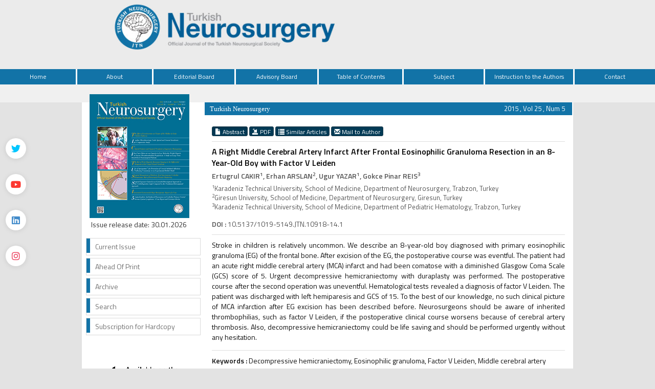

--- FILE ---
content_type: text/html
request_url: https://turkishneurosurgery.org.tr/abstract.php?lang=en&id=1602
body_size: 3946
content:
<html xmlns="http://www.w3.org/1999/xhtml">
<head>
<meta charset="utf-8">
<meta http-equiv="X-UA-Compatible" content="IE=edge">
<title>Turkish Neurosurgery</title>
				   <!-- Google Scholar Meta Tags -->
						<meta name="citation_title" content="A Right Middle Cerebral Artery Infarct After Frontal Eosinophilic Granuloma Resection in an 8-Year-Old Boy with Factor V Leiden">
									<meta name="citation_author" content="Ertugrul CAKIR">
						<meta name="citation_author" content="Erhan ARSLAN">
						<meta name="citation_author" content="Ugur YAZAR">
						<meta name="citation_author" content="Gokce Pinar REIS">
						<meta name="citation_journal_title" content="Turkish Neurosurgery">
			<meta name="citation_journal_abbrev" content="Turkish Neurosurgery">
			<meta name="citation_issn" content="1019-5149">
			<meta name="citation_volume" content="25">
			<meta name="citation_issue" content="5">
								<meta name="citation_doi" content="10.5137/1019-5149.JTN.10918-14.1">
					    <meta name="citation_language" content="English">
						<meta name="citation_keywords" content="Decompressive hemicraniectomy; Eosinophilic granuloma; Factor V Leiden; Middle cerebral artery stroke;Dekompresif hemikraniyektomi; Eosinofilik granülom; Faktör V Leiden; Orta serebral arter inmesi">
									<meta name="citation_abstract_html_url" content="https://turkishneurosurgery.org.tr/abstract.php?lang=en&id=1602">
									<meta name="citation_pdf_url" content="https://turkishneurosurgery.org.tr/pdf.php?id=1602">
						<!-- Google Scholar Meta Tags - SONU -->
				<link href='https://fonts.googleapis.com/css?family=Titillium+Web:400,600' rel='stylesheet' type='text/css'>
	<link href='https://fonts.googleapis.com/css?family=Coda' rel='stylesheet' type='text/css'>
	<link href='https://fonts.googleapis.com/css?family=Source+Sans+Pro:400,600' rel='stylesheet' type='text/css'>

	<link rel="stylesheet" href="https://turkishneurosurgery.org.tr/style/bootstrap/css/bootstrap.css">
		<link rel="stylesheet" type="text/css" href="https://use.fontawesome.com/releases/v5.8.1/css/all.css"/>

	<link rel="stylesheet" type="text/css" href="https://turkishneurosurgery.org.tr/style/css/main.css?v1.0"/>
	<link rel="stylesheet" type="text/css" href="https://turkishneurosurgery.org.tr/style/owl-carousel/owl.carousel.css"/>
	<link rel="stylesheet" type="text/css" href="https://turkishneurosurgery.org.tr/style/owl-carousel/owl.theme.edit.css"/>	
	<link rel="stylesheet" type="text/css" href="https://turkishneurosurgery.org.tr/style/fancybox/source/jquery.fancybox.css"/>
	<link rel="stylesheet" href="//code.jquery.com/ui/1.11.4/themes/smoothness/jquery-ui.css">
	
	<script type="text/javascript" src="https://turkishneurosurgery.org.tr/style/js/jquery-2.1.4.min.js"></script>
	<script src="//code.jquery.com/ui/1.11.4/jquery-ui.js"></script>
	<script type="text/javascript" src="https://turkishneurosurgery.org.tr/style/fancybox/source/jquery.fancybox.pack.js"></script>
	<script type="text/javascript" src="https://turkishneurosurgery.org.tr/style/bootstrap/js/bootstrap.min.js"></script>
	<script type="text/javascript" src="https://turkishneurosurgery.org.tr/style/owl-carousel/owl.carousel.js"></script>
	<script type="text/javascript" src="https://turkishneurosurgery.org.tr/style/js/jquery.highlight.js"></script>
	<script type="text/javascript" src="https://turkishneurosurgery.org.tr/style/js/main.js"></script>

	
</head>	
<body>
	<div class="social-links">
	<!--<div class="facebook"><a aria-label="Facebook" title="Facebook" target="_blank" href=""><i class="fab fa-facebook-f" aria-hidden="true"></i></a></div>-->
	<div class="twitter"><a aria-label="Twitter" title="Twitter" target="_blank" href="https://twitter.com/JTN_Turkish"><i class="fab fa-twitter" aria-hidden="true"></i></a></div>
	<div class="youtube"><a aria-label="Youtube" title="Youtube" target="_blank" href="https://www.youtube.com/@TurkishNeurosurgeryJournal"><i class="fab fa-youtube" aria-hidden="true"></i></a></div>
	<div class="linkedin"><a aria-label="Linkedin" title="Linkedin" target="_blank" href="https://www.linkedin.com/in/turkish-neurosurgery-88a1b0284"><i class="fab fa-linkedin" aria-hidden="true"></i></a></div>
	<div class="instagram"><a aria-label="instagram" title="instagram" target="_blank" href="https://www.instagram.com/turkishneurosurgery"><i class="fab fa-instagram" aria-hidden="true"></i></a></div>
</div>
<div id="site_header">
	<div class="container" style="height:135px; overflow: visible;">
		<a href="https://turkishneurosurgery.org.tr/" style="height:130px;  overflow: visible; display:block;">
			<img  src="https://turkishneurosurgery.org.tr/style/images/header.jpg" class="img-responsive" />
		</a>
		
	</div>


	<div style="width:100%; display:block; float:left; height:35px; background:#f0f0f0; top: 30px;  position: relative;">

	</div>
	<div id="site_buttons">
		<div class="container" style="width:1278px">
			<div style="width:100%; float:right;">
				<nav>
					<ul class="nav nav-justified dropdown">
						<li><a href="https://turkishneurosurgery.org.tr/">Home</a></li>
						<li><a  href="static.php?id=1">About</a></li><li><a  href="static.php?id=2">Editorial Board</a></li><li><a  href="static.php?id=3">Advisory Board</a></li><li><a href="content.php?id=87">Table of Contents</a></li><li><a href="topic.php">Subject</a>						           <div class="dropdown-content">
						           							            </div>
								</li><li><a  href="static.php?id=7">Instruction to the Authors</a></li><li><a class="li_last" href="static.php?id=8">Contact</a></li>						<!--
									            <li><a class="li_last" href="https://turkishneurosurgery.org.tr/change_lang.php?lang=en&return=turkishneurosurgery.org.tr/abstract.php?lang=en&id=1602">Türkçe</a></li>
								          		-->
					</ul>
				</nav>
			</div>
		</div>
	</div>



</div>

<div id="body_alani">







<div id="main_area">
<div class="container">
<div class="row">

			<div class="col-md-3">
						



<div id="site_kapak_alani">
	<a href="https://turkishneurosurgery.org.tr/content.php?id=">
		<img  style="width:195px; height:242px; left:7px; top:7px;   position:absolute" src="https://turkishneurosurgery.org.tr/uploads/cover_images/cover_87.jpg" />
	</a>
	<p style="position: absolute; top: 238px; left: 10px;">Issue release date: 30.01.2026</p>
</div>

	


<div id="sol_menu">
			<a href="https://turkishneurosurgery.org.tr/content.php?id=155"><div></div><span>Current Issue</span></a>
			<a href="https://turkishneurosurgery.org.tr/submit/view-aip.php"><div></div><span>Ahead Of Print</span></a>
			<a href="https://turkishneurosurgery.org.tr/archive.php"><div></div><span>Archive</span></a>
			<a href="https://turkishneurosurgery.org.tr/search.php"><div></div><span>Search</span></a>
			<a href="https://turkishneurosurgery.org.tr/static.php?id=9"><div></div><span>Subscription for Hardcopy</span></a>
			<!--a href="https://turkishneurosurgery.org.tr/submit"><div></div><span>Online Manuscript Submission</span></a>
			<a href="https://turkishneurosurgery.org.tr/submit"><div></div><span>Online Manuscript Review</span></a-->
</div>





<div style="width:100%; display:block; float:left; height:50px; text-align:center; margin-bottom: 25px; ">
	<a target="_blank" href="https://itunes.apple.com/us/app/turkish-neurosurgery/id496836344?l=tr&ls=1&mt=8">
		<img src="style/images/mobile_ios_new.png" />
	</a>
	<!--<a target="_blank" href="https://play.google.com/store/apps/details?id=tr.org.turkishneurosurgery.mlittera">
		<img src="style/images/mobile_android.png" />
	</a>-->
</div>


		<div class="kaynak_stiller text-center">
			
			<a href="style/images/Turkish Neurosurgery.ens"><img src="style/images/endnote.png"></a>
			<a href="https://turkishneurosurgery.org.tr/style/images/turkish-neurosurgery.csl"  target="_blank"><img src="style/images/zotero.png"></a>
		</div>
		&nbsp;
		<div class="kaynak_stiller text-center">
		<a href="https://csl.mendeley.com/styles/218511031/turkish-neurosurgery-citation-style" target="_blank"><img src="style/images/mendeley.png"></a>
		</div>


		        	
	





		        	
			</div>
					      
			<div class="col-md-9">
			
		
			
			
						<div id="icerik-alani">
								<div style="background:#1273a7; height:25px; color:white; line-height:25px;  margin-top:0px; ">
									<span style="float:left; width:450px; margin-left:10px; font-family:Myriad Pro; font-size:13px;">
											Turkish Neurosurgery									</span>
									<span style="float:right; width:150px; text-align:right; margin-right:14px; color:white; font-size:13px;">
										2015 , Vol 25 , Num 5									</span>
								</div>
								
								<div style=" width:96%; margin-right:2%; margin-left:2%;  margin-top:20px;  font-size:14px;">
									
													<div style="width:100%; display:block; margin-bottom:10px; margin-top:10px;">

										        																        				<a class="btn btn-xs btn-success active" href="abstract.php?lang=en&id=1602">
												        					<span class="glyphicon glyphicon-file" aria-hidden="true"></span> Abstract												        				</a>
												        														        		
												        		<!--a class="btn btn-xs btn-success" href="text.php?&id=1602"><span class="glyphicon glyphicon-import" aria-hidden="true"></span> Full Text	</a-->
												        		
												        												        				<a target="_blank" class="btn btn-xs btn-success" href="pdf.php?&id=1602"><span class="glyphicon glyphicon-import" aria-hidden="true"></span> PDF	</a>
										        														        				
										        				
										        				<a class="btn btn-xs btn-success" href="similar.php?&id=1602">
										        					<span class="glyphicon glyphicon-list" aria-hidden="true"></span> Similar Articles										        				</a>
										        			
										        														        				<a class="btn btn-xs btn-success" href="mailto:arserhan@gmail.com">
										        					<span class="glyphicon glyphicon-envelope" aria-hidden="true"></span> Mail to Author										        				</a>
										        														        				<!-- 
										        				<a class="btn btn-xs btn-success various fancybox.ajax" href="ajax_handler.php?id=1602">
										        					<span class="glyphicon glyphicon-info-sign" aria-hidden="true"></span> How to Cite										        				</a>
										        				-->
										        		</div>
											        			
					
														<!--  Makale İçeriği -->
												    	<div style="width:100%; display:block; margin-bottom:10px; margin-top:10px; border-top:1px solid #dedede; padding-top:8px; ">
											        			<div style="color:#000000; display:block; width:100%; margin-bottom:5px; font-weight:bold;  font-size:16px; "> 
											        			
											        			<span ><a target="_blank" class="topic_index_text" href="topic_content.php?tid="><i></i></a></span> A Right Middle Cerebral Artery Infarct After Frontal Eosinophilic Granuloma Resection in an 8-Year-Old Boy with Factor V Leiden 
											        			</div>
											        			<div id="authors_div" style="color:#555; font-weight:bold; display:block; width:100%; margin-bottom:5px;"> 
											        					Ertugrul CAKIR<sup>1</sup>, Erhan ARSLAN<sup>2</sup>, Ugur YAZAR<sup>1</sup>, Gokce Pinar REIS<sup>3</sup> 
											        			</div>
											        			<span style="color:#555555;display:block; width:100%; margin-bottom:15px; font-size:13px;"> 
											        					
											        					<sup>1</sup>Karadeniz Technical University, School of Medicine, Department of Neurosurgery, Trabzon, Turkey<br><sup>2</sup>Giresun University, School of Medicine, Department of Neurosurgery, Giresun, Turkey<br><sup>3</sup>Karadeniz Technical University, School of Medicine, Department of Pediatric Hematology, Trabzon, Turkey 
											        			</span>
											        		
		
											        															        				<span style="color:#555555;display:block; width:100%; margin-bottom:10px;">
													        			<span style="font-weight:bold;">DOI :</span> 
													        				10.5137/1019-5149.JTN.10918-14.1 
													        			</span>
												        													        			
		
											        			<span style="color:#111;display:block; width:100%; margin-bottom:15px; padding-top:10px; border-top:1px solid #dedede; text-align:justify"> 
											        				Stroke in children is relatively uncommon. We describe an 8-year-old boy diagnosed with primary eosinophilic granuloma (EG) of the frontal
bone. After excision of the EG, the postoperative course was eventful. The patient had an acute right middle cerebral artery (MCA) infarct and
had been comatose with a diminished Glasgow Coma Scale (GCS) score of 5. Urgent decompressive hemicraniectomy with duraplasty was
performed. The postoperative course after the second operation was uneventful. Hematological tests revealed a diagnosis of factor V Leiden.
The patient was discharged with left hemiparesis and GCS of 15. To the best of our knowledge, no such clinical picture of MCA infarction
after EG excision has been described before. Neurosurgeons should be aware of inherited thrombophilias, such as factor V Leiden, if the
postoperative clinical course worsens because of cerebral artery thrombosis. Also, decompressive hemicraniectomy could be life saving and
should be performed urgently without any hesitation. 
											        			</span>
											        			
		
											        			<span style="color:#111;display:block; width:100%; margin-bottom:15px; padding-top:10px; margin-top:10px; border-top:1px solid #dedede;">
											        			<span style="font-weight:bold;">Keywords :</span> 
											        				Decompressive hemicraniectomy, Eosinophilic granuloma, Factor V Leiden, Middle cerebral artery stroke 
											        			</span>	
											        	</div>
											  
											        	<b> Corresponding author</b> : Erhan Arslan, arserhan@gmail.com															<script type='text/javascript' src='//platform-api.sharethis.com/js/sharethis.js#property=5959ecfc78d7bf0011d4318c&product=inline-share-buttons' async='async'></script>

															<div  style="margin-top:10px; margin-bottom:20px;" class="sharethis-inline-share-buttons"></div>
									        												        	<!--  Makale İçeriği Sonu -->										
								</div>
								
							</div>
			
			
			
			
			
					
		        
		
		        
		        </div>
		     
		 </div>
	</div>
</div>	<!-- #main_area - SONU  --><div id="footer_area">
		   <!--div id="footer_wrapper">
		   
					<div style="margin-right:5px;">
								<a href="https://turkishneurosurgery.org.tr/">Home</a>
					</div>
				    <div ><a href="static.php?id=1">About</a></div><div ><a href="static.php?id=2">Editorial Board</a></div><div ><a href="static.php?id=3">Advisory Board</a></div><div ><a href="static.php?id=4">Table of Contents</a></div><div ><a href="static.php?id=10">Subject</a></div><div ><a href="static.php?id=7">Instruction to the Authors</a></div><div ><a href="static.php?id=8">Contact</a></div>		    </div-->
</div>




</div> <!-- body_alani - SONU -->
</body>
</html>



